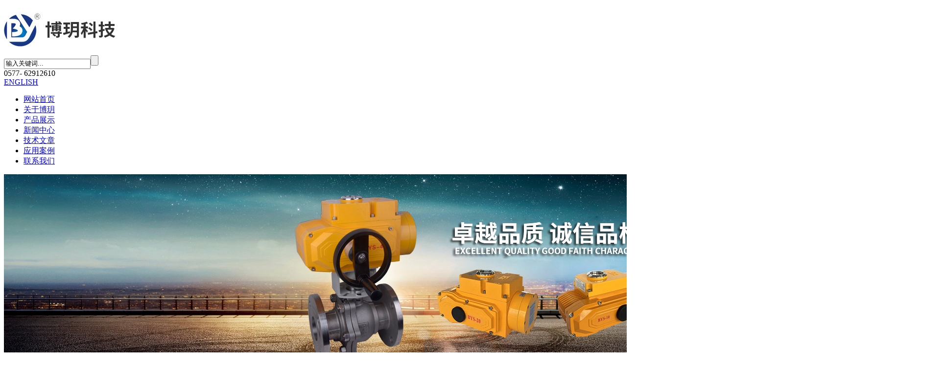

--- FILE ---
content_type: text/html
request_url: http://www.wzboyue.com/jxxdhzdd/785.htm
body_size: 4877
content:

<!DOCTYPE html PUBLIC "-//W3C//DTD XHTML 1.0 Transitional//EN" "http://www.w3.org/TR/xhtml1/DTD/xhtml1-transitional.dtd">

<html xmlns="http://www.w3.org/1999/xhtml">
<head>
    <meta http-equiv="Content-Type" content="text/html; charset=gb2312" />
    <title>BYS-Z05精小型多回转电动截止阀_精小型多回转电动阀门-博玥自动化科技有限公司</title>
    <meta content="精小型多回转电动截止阀" name="keywords">
    <meta name="Description" content="精小型多回转防爆电动阀门阀门（valve）是流体输送系统中的控制部件，具有截止、调节、导流、防止逆流、稳压、分流或溢流泄压等功能。" />
    
    <link rel="shortcut icon" href="/favicon.ico">
	<link rel="stylesheet" href="/css/index.css" type="text/css" />
    <script type="text/javascript" src="/js/jquery-1.8.0.min.js"></script>
</head>

<body>
<div class="top">
	<div class="top_bg"></div>
	<div class="top_cont">
		<div class="Logo"><a href="http://www.wzboyue.com/"><img src="/images/Logo.jpg" alt="防爆电动执行器,防爆电动球阀,防爆电动蝶阀,精小型电动执行器,防爆电动阀门" title="温州博玥自动化科技有限公司"/></a></div>
		<div class="top_left">
			<div class="top_up">
				<div class="up_cont">
					<div class="subm"><form name="form1" action="/products.asp" method="post"><input name="keyword" type="text" value="输入关键词..." class="stext" onClick="if(this.value=='精小型电动执行器...') this.value=''" onBlur="if(this.value=='') this.value='输入关键词...';"  /><input type="submit" name="button" class="sbut" value="" /></form></div>
					<div class="up_tel">0577- 62912610</div>
					<div class="Engli"><a href="/en" rel="nofollow">ENGLISH</a></div>
				</div>
			</div>
			<div class="top_dowm">
				<ul>
					<li class="Nav"><a href="/" rel="nofollow">网站首页</a></li>
					<li class="Nav"><a href="/about3/" rel="nofollow">关于博玥</a></li>
					<li class="Nav"><a href="/products/">产品展示</a></li>
					<li class="Nav"><a href="/news/">新闻中心</a></li>
					<li class="Nav"><a href="/jswz/">技术文章</a></li>
					<li class="Nav"><a href="/yyal/" rel="nofollow">应用案例</a></li>
					<li class="Nav"><a href="/ContactUs/" rel="nofollow">联系我们</a></li>
				</ul>
			</div>
		</div>
	</div>
</div>
<div class="banner"><img src="/images/pro_b.jpg" /></div>
<div class="prodCont">
	<div class="prCt">
		<div class="left">
	<div class="left_up"><span>博玥产品中心</span><br />&nbsp;&nbsp;&nbsp;&nbsp;&nbsp;PRODUCT CENTER</div>
	<div class="left_cont">
    <div>
		<ul>
<li><a href="/fbdddf/">防爆电动蝶阀</a></li>
<li><a href="/fbddqf/">防爆电动球阀</a></li>
<li><a href="/fbddzxq/">防爆电动执行器</a></li>
<li><a href="/jxxddfm/">电动球阀</a></li>
<li><a href="/dddf/">电动蝶阀</a></li>
<li><a href="/jxxddzxq/">精小型电动执行器</a></li>
<li><a href="/jxxdhzdd/">精小型多回转电动阀门</a></li>
<li><a href="/zxqkzmk/">执行器控制模块</a></li>

		</ul>
        </div>
	</div>
	<div class="left_down"></div>
	
	<div class="prNews">
		<h2 class="xwzz">新闻中心</h2>
		
		
<dd><font>></font> <a href="/news/395.htm"> 电动阀门行业竞争激烈</a></dd>

<dd><font>></font> <a href="/news/396.htm"> 防爆电动球阀球芯种类</a></dd>

<dd><font>></font> <a href="/news/397.htm"> 浅谈防爆电动阀门应用范围</a></dd>

<dd><font>></font> <a href="/news/398.htm"> 防爆电动阀门的安装注意事项</a></dd>

<dd><font>></font> <a href="/news/399.htm"> 防爆电动球阀使用须知</a></dd>

<dd><font>></font> <a href="/news/400.htm"> 防爆电动球阀的接线方式</a></dd>

	</div>
	
</div>
		<div class="right1">
			<div class="r1">
				<div class="cptj" style="font-size:16px; font-weight:100;">当前位置：<a href="http://www.wzboyue.com/">首页</a> > <a href="/products/">产品中心</a> > <a href="/jxxdhzdd/">精小型多回转电动阀门</a> > BYS-Z05精小型多回转电动截止阀</div>
			</div>
			<div class="r2">
				<div class="r2tts"><img src="/web1/UploadPhotos/201711222191565.jpg" alt="BYS-Z05精小型多回转电动截止阀" /></div>
				<h1 class="r2Txst">BYS-Z05精小型多回转电动截止阀</h1>
				
				<div class="r2CoCo">
					<span class="sps">产品详情：</span><br /><p>
	<span style="font-size:14px;">&nbsp;BYS-Z05</span><span style="font-size:14px;"><strong>精小型多回转电动截止阀</strong>产品</span><span style="font-size:14px;">特点<br />
</span>
</p>
<p>
	<span style="font-size:14px;">&nbsp;</span><span style="font-size:14px;">1、结构简单，制造和维修比较方便。</span><br />
<span style="font-size:14px;">2、工作行程小，启闭时间短。</span><br />
<span style="font-size:14px;">3、密封性好，密封面间磨擦力小，寿命较长。</span><br />
<span style="font-size:14px;">4、　截止阀阀体的结构形式有直通式、直流式和直角式。直通式是常见的结构，但其流体的阻力大。直流式流体阻力较小，多用于含固体颗粒或粘度大的流体。直角式阀体多采用锻造，适用于较小通经、较高压力的的截止阀。</span><br />
<span style="font-size:14px;">5、在开闭过程中密封面的摩擦力比闸阀小，耐磨。</span><br />
<span style="font-size:14px;">6、通常只有一个密封面，制造工艺好，便于维修。</span><br />
<span style="font-size:14px;">7、电动执行器方便操作。</span> 
</p>
					<div id="ppo" style="margin-top:10px; float:left; margin-bottom:20px;width:720px"> <div class='ppleft'><a href="/jxxdhzdd/786.htm">上一篇</a>： <a href="/jxxdhzdd/786.htm" title=精小型多回转电动丝扣闸阀门">精小型多回转电动丝扣闸阀门</a></div><div class='ppright'><a href="/jxxdhzdd/784.htm">下一个</a>：<a href="/jxxdhzdd/784.htm" title=BYS-60精小型多回转电动截止阀">BYS-60精小型多回转电动截止阀</a></div>
                        </div>
				</div>
				
				<div class="llk">
					<h3 >相关产品</h3>
					<div class="st"><li style='width:130px; text-align:center;float:left; margin-bottom:10px;'><a   href="/jxxdhzdd/788.htm" title="精小型多回转防爆电动阀门_卫生级隔膜阀"><img src="/web1/UploadPhotos/2017112221428430.jpg" width="130" height="130" border="0" alt="精小型多回转防爆电动阀门_卫生级隔膜阀" /><br />"精小型多回转防."</a></li><li style='width:130px; text-align:center;float:left; margin-bottom:10px;'><a   href="/jxxdhzdd/829.htm" title="精小型多回转电动针型阀"><img src="/web1/UploadPhotos/2017427193118315.jpg" width="130" height="130" border="0" alt="精小型多回转电动针型阀" /><br />"精小型多回转电."</a></li><li style='width:130px; text-align:center;float:left; margin-bottom:10px;'><a   href="/jxxdhzdd/828.htm" title="多回转电动闸阀"><img src="/web1/UploadPhotos/20171122205911756.jpg" width="130" height="130" border="0" alt="多回转电动闸阀" /><br />"多回转电动闸阀."</a></li><li style='width:130px; text-align:center;float:left; margin-bottom:10px;'><a   href="/jxxdhzdd/827.htm" title="多回转电动风闸板阀"><img src="/web1/UploadThumbs/2017112221051330.jpg" width="130" height="130" border="0" alt="多回转电动风闸板阀" /><br />"多回转电动风闸."</a></li></div>
				</div>	
			</div>
		</div>
	</div>
</div>


<div class="gjcc">
	<div class="gjccc"><span style="float:left">关键词：</span><a href="http://www.wzboyue.com/">防爆电动执行器</a>,<a href="http://www.wzboyue.com/">防爆电动球阀</a>,<a href="http://www.wzboyue.com/">防爆电动蝶阀</a>,<a href="http://www.wzboyue.com/">精小型电动执行器</a>,<a href="http://www.wzboyue.com/">防爆电动阀门</a></div>
</div>

<div class="foot">
	<div class="ftCont">
		<div class="ewm"><img src="/images/ewm.jpg" /></div>
		<div class="ftCent">
			<dd>地址：乐清市北白象镇坂塘工业区沙洪路138号C幢5-6楼</dd>
			<dd>手 机：13868749908,13868424073</dd>
			<dd>电话：0577-62912609,62912610</dd>
			<dd>传真：0577-62912601</dd>
			<dd>E-mail：postmaster@chboyue.com</dd>
		</div>
		<div class="ftRig">
			<dd>&#169;2015 博玥自动化科技有限公司 版权所有</dd>
			<dd>浙ICP备14043159号</dd>
            <dd style="width:100%; text-align:right"><script type="text/javascript">var cnzz_protocol = (("https:" == document.location.protocol) ? " https://" : " http://");document.write(unescape("%3Cspan id='cnzz_stat_icon_1257370286'%3E%3C/span%3E%3Cscript src='" + cnzz_protocol + "s11.cnzz.com/stat.php%3Fid%3D1257370286%26show%3Dpic' type='text/javascript'%3E%3C/script%3E"));</script><a target="_blank" href="http://www.beian.gov.cn/portal/registerSystemInfo?recordcode=33038202002635" rel="nofollow"><img src="http://owpxi5uym.bkt.clouddn.com/11.png">浙公网安备 33038202002635号</a></dd>
			<dd><a style="color:#fff;" href="http://www.wzboyue.com/cpgy/">产品供应</a></dd>
<dd><a style="color:#fff;" href="http://www.wzboyue.com/sitemap.html">网站地图</a>|</dd>
		</div>
	</div>
</div>

<link href="/css/online.css" rel="stylesheet" type="text/css" />
<div id="onService_panel">
<div class="onService_panel_s">
<div class="online_boxs">
<div class="boxs_t"><span class="boxs_t_l"></span><span class="boxs_t_m"></span><span class="boxs_t_r"></span></div>
<div class="boxs_m_l">
    <div class="boxs_m_r">
      <div class="box_m_m">
        <div id="onlineList">
          <em class="online_close" id="onlineClose" title="关闭"></em>
          <div class="online_open  " id="onlineOpen"></div>
          <div id="online_tel_icon" class="online_icon">
            <span class="pic"><img src="/images/online_tel.png" /></span>
            <span class="name">联系电话</span>
          </div>
          <div id="online_qq_icon" class="online_icon">
            <span class="pic"><img src="/images/online_qq.png" /></span>
            <span class="name">在线客服</span>
          </div>
          <div id="online_message_icon" class="online_icon">
            <span class="pic"><img src="/images/online_message.png" /></span>
            <span class="name">阿里巴巴</span>
          </div>
          
          <div id="onlineTelTab" class="online_tab">
            <div class="online_boxs">
            <div class="boxs_t"><span class="boxs_t_l"></span><span class="boxs_t_m"></span><span class="boxs_t_r"></span></div>
            <div class="boxs_m_l">
                <div class="boxs_m_r">
                  <div class="box_m_m">
                    <div id="onlineTel" class="online_tab_c">
                    <small class="sanjiao"></small><small class="tab_close"></small>
                      <dl>
                        <dt><span style="font-weight:bold">联系我们：</span></dt>
                        <dd><span style="font-weight:bold">手机1：</span><span>13868749908</span></dd><dd>手机2：<span>13868424073</span></dd>                     </dl>
                    </div>
                  </div>
                </div>
              </div>
            <div class="boxs_b"><span class="boxs_b_l"></span><span class="boxs_b_m"></span><span class="boxs_b_r"></span></div>
            </div>
          </div>
          <div id="onlineQQTab" class="online_tab">
            <div class="online_boxs">
            <div class="boxs_t"><span class="boxs_t_l"></span><span class="boxs_t_m"></span><span class="boxs_t_r"></span></div>
              <div class="boxs_m_l">
                <div class="boxs_m_r">
                  <div class="box_m_m">
                    <div id="onlineQQ" class="online_tab_c">
                    <small class="sanjiao"></small><small class="tab_close"></small>
                    <dl>
                                                                <dt>客服 </dt>
                                                                                    <dd>
                                <a target="_blank" href="tencent://message/?Menu=yes&amp;uin=415405947&amp;Site=1&amp;Service=300&amp;sigT=45a1e5847943b64c6ff3990f8a9e644d2b31356cb0b4ac6b24663a3c8dd0f8aa12a595b1714f9d45"><img border="0" src="http://wpa.qq.com/pa?p=2:861825111:51" alt="点击这里给我发消息" title="点击这里给我发消息"/></a>
                                 <a target="_blank" href="tencent://message/?Menu=yes&amp;uin=763089793&amp;Site=1&amp;Service=300&amp;sigT=45a1e5847943b64c6ff3990f8a9e644d2b31356cb0b4ac6b24663a3c8dd0f8aa12a595b1714f9d45"><img border="0" src="http://wpa.qq.com/pa?p=2:861825111:51" alt="点击这里给我发消息" title="点击这里给我发消息"/></a>
                                </dd>                              
                              </dl>
                    </div>
                  </div>
                </div>
              </div>
            <div class="boxs_b"><span class="boxs_b_l"></span><span class="boxs_b_m"></span><span class="boxs_b_r"></span></div>
            </div>
          </div>
          <div id="onlineMessageTab" class="online_tab">
            <div class="online_boxs">
            <div class="boxs_t"><span class="boxs_t_l"></span><span class="boxs_t_m"></span><span class="boxs_t_r"></span></div>
              <div class="boxs_m_l">
                <div class="boxs_m_r">
                  <div class="box_m_m">
                    <div id="onlineMessage" class="online_tab_c">
                    <small class="sanjiao"></small><small class="tab_close"></small>
                      <dl>
                      阿里巴巴：<a href="http://chboyue.1688.com/" target="_blank" rel="nofollow">http://chboyue.1688.com/</a>
                      </dl>
                    </div>
                  </div>
                </div>
              </div>
            <div class="boxs_b"><span class="boxs_b_l"></span><span class="boxs_b_m"></span><span class="boxs_b_r"></span></div>
            </div>
          </div>
        </div>
      </div>
    </div>
</div>
<div class="boxs_b"><span class="boxs_b_l"></span><span class="boxs_b_m"></span><span class="boxs_b_r"></span></div>
</div>
</div>
</div>
<script language="javascript" src="/js/online.js"></script>
       
</body>
</html>
